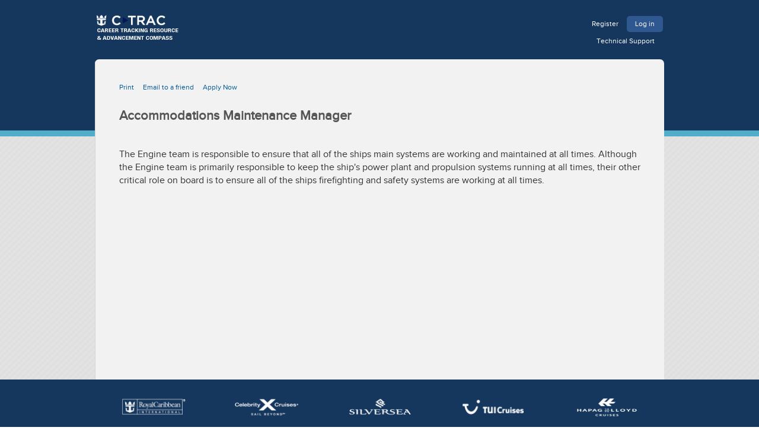

--- FILE ---
content_type: text/html; charset=UTF-8
request_url: https://rclctrac.com/pages/description/361
body_size: 1399
content:
<!DOCTYPE html>
<!-- Environment: prod89 -->
<!-- Version: Quicksilver.2026.01.02.127.CHG0099781.9.13.0 -->
<!-- Instance: (prod89) -->
<!-- Domain: https://rclctrac.com/pages/description/361 -->

<html>
  <head>
        <title>Royal Caribbean Cruises LTD. Job Application Wizard</title>
        <link rel="stylesheet" type="text/css" href="/css/front.css" /><link rel="stylesheet" type="text/css" href="/css/smoothness/jquery-ui.min.css" /><link rel="stylesheet" type="text/css" href="/css/cssbase-min.css" /><link rel="stylesheet" type="text/css" href="/css/colorbox.css" /><script type="text/javascript" src="/js/jquery.min.js?r=Quicksilver.2026.01.02.127.CHG0099781.9.13.0"></script><script type="text/javascript" src="/js/jquery-ui.min.js?r=Quicksilver.2026.01.02.127.CHG0099781.9.13.0"></script><script type="text/javascript" src="/js/AjaxUpload.2.0.min.js?r=Quicksilver.2026.01.02.127.CHG0099781.9.13.0"></script><script type="text/javascript" src="/js/jquery.colorbox-min.js?r=Quicksilver.2026.01.02.127.CHG0099781.9.13.0"></script><script type="text/javascript" src="/js/browser-detection.js?r=Quicksilver.2026.01.02.127.CHG0099781.9.13.0"></script><script type="text/javascript" src="/js/vendor/purify.min.js?r=Quicksilver.2026.01.02.127.CHG0099781.9.13.0"></script>    <!-- <link rel="stylesheet" type="text/css" href="http://yui.yahooapis.com/3.14.1/build/cssbase/cssbase-min.css"> -->
    
    <link rel="stylesheet" type="text/css" media="screen" href="/css/browser-detection/browser-detection.css" />
    <link href='/css/google_font.css' rel='stylesheet' type='text/css'>
<!--    <link href='http://fonts.googleapis.com/css?family=ProximaNova:400,300' rel='stylesheet' type='text/css'>-->
</head>


<body>
  <div id="header">
  <div class="header_center">
    <header>
      <a href="/" class="logo">
	<img src="/img/frontend/logo.png" />
      </a>
      <div class="login_options"><a href="https://myrclhome.com/main_login" class="login">Log in</a><a href="/pages/popup_email_verification" class="signup">Register</a></div><div class="login_options"><a href="/link/tech/support">Technical Support</a></div>    </header>
  </div>
</div>
  <div id="center">
   <div id="content">
            <div class="page description">
	<ul class="description_actions"><li><a onclick="window.print();" href="#">Print</a></li><li><a href="mailto:?subject=I thought you might be interested in this job opportunity as Accommodations Maintenance Manager. Apply here&body=Accommodations Maintenance Manager. The Engine team is responsible to ensure that all of the ships main systems are working and maintained at all times. Although the Engine team is primarily responsible to keep the ship&#039;s power plant and propulsion systems running at all times, their other critical role on board is to ensure all of the ships firefighting and safety systems are working at all times.  Follow this url to apply: http://rclctrac.com">Email to a friend</a></li><li><a href="/pages/popup_email_verification/eE1vbTVnTWZKSEdKdC9CTWZ4bitRdz09" class="apply_now">Apply Now</a></li></ul><h1>Accommodations Maintenance Manager</h1><p>The Engine team is responsible to ensure that all of the ships main systems are working and maintained at all times. Although the Engine team is primarily responsible to keep the ship's power plant and propulsion systems running at all times, their other critical role on board is to ensure all of the ships firefighting and safety systems are working at all times.</p></div>
<div class="mobile-button-container" style="display: none;">
	<div>
		<a href="/pages/popup_email_verification/eE1vbTVnTWZKSEdKdC9CTWZ4bitRdz09" class="mobile-apply-now">Apply Now</a>
	</div>
</div>

<script>
	$('.apply_now').click(function(e) {
		if(0 == 0){
			$(this).colorbox({
				iframe: true,
				inline: false,
				innerWidth: '400px',
				innerHeight: '260px',
				onClosed: function() {}
			});
		} else {
			alert('Position is only available to non-admin accounts.');e.preventDefault(); 
		}
	});
	$('.mobile-apply-now').click(function(e) {
		if(0 == 0){
			$(this).colorbox({
				iframe: true,
				inline: false,
				innerWidth: '400px',
				innerHeight: '260px',
				onClosed: function() {}
			});
		} else {
			alert('Position is only available to non-admin accounts.');e.preventDefault(); 
		}
	});
	$('.signup').click(function() {
		$(this).colorbox({
			iframe: true,
			inline: false,
			innerWidth: '400px',
			innerHeight: '260px',
			href: "/pages/popup_email_verification",
			onClosed: function() {}
		});
	});
</script>   </div>
  </div>
  <div id="footer">
  <div class="header_center">
    <footer>
      <a href="/link/rci" target="_blank"><img src="/img/frontend/footer_logos/rcg-new.png" border="0" style="max-width: 70%; margin-top: 5px; margin-bottom: 16px; width: 111px; height: 33px;"/></a>
      <a href="/link/celebrity" target="_blank"><img src="/img/frontend/footer_logos/celebrity-new.png" border="0" style="max-width: 70%; margin-top: 5px; margin-bottom: 16px; width: 111px; height: 33px;"/></a>
      <a href="/link/silversea" target="_blank"><img src="/img/frontend/footer_logos/silversea-new.png" border="0" style="max-width: 70%; margin-top: 5px; margin-bottom: 16px; width: 111px; height: 33px;"/></a>
      <a href="/link/tui" target="_blank"><img src="/img/frontend/footer_logos/tui-new.png" border="0" style="max-width: 70%; margin-top: 5px; margin-bottom: 16px; width: 111px; height: 33px;"/></a>
      <a href="/link/hapagllyod" target="_blank"><img src="/img/frontend/footer_logos/hapagllyod-new.png" border="0" style="max-width: 70%; margin-top: 5px; margin-bottom: 16px; width: 111px; height: 33px;"/></a>
      <p style="display: inline-block; width: 100%;">&copy; 2026 Royal Caribbean Group Ltd </p>
    </footer>
  </div>
</div>
  </body>
</html>


--- FILE ---
content_type: text/css
request_url: https://rclctrac.com/css/front.css
body_size: 3542
content:
body {
  background:url(/img/frontend/background.png);
  margin:0;
  font-family:'ProximaNova', 'Verdana', 'Arial', sans-serif;
  color:#333;
}

a {
  color:#005B98;
}

a:hover {
  color:#000;
}

a img, a:active {
  outline:0;
  border:0;
}

hr {
  float:left;
  width:100%;
  border:none;
  border-bottom:1px solid #ccc;
  margin:50px 0;
}

#flashMessage {
  color:#F48F3D;
  position:absolute;
  right:20px;
  top:20px;
}

.delete span {
  border-radius:10px;
  background:#B54E49;
  display:block;
  width:15px;
  height:15px;
  text-align:center;
  color:#fff;
  font-size:10px;
  margin:auto;
  line-height:12px;
}

.delete:hover span {
  background:#7C3533;
}

#header {
  /*background:#005b98;*/
  background:#15375d;
  padding:25px 0 45px;
  height:150px;
  /*border-bottom:3px solid #ffab52;*/    
  border-bottom:10px solid #50aec8;
}

.header_center {
  width:955px;
  margin:auto;
}

#header .logo {
  float:left;
}

#header .logout {
  color:#fff;
  text-transform:uppercase;
  font-size:11px;
  float:right;
  font-weight:300;
}

#header .logout a {
  color:#70C5FF;
  display:block;
  text-align:right;
  font-weight:bold;
}

#header .logout .profile {
  text-transform:none;
  text-decoration:none;
  color:#fff;
  font-weight:400;
  margin:4px 0;
}

#header .logout a:hover {
  color:#fff;
  text-decoration:underline;
}

#header .login {
  float:right;
  clear:right;
}

#header .login .input {
  margin-top:3px;
}

#header .login input {
  width:150px;
  border:0;
  padding:0;
  border-radius:2px;
  background:#F3F3F3;
}

#header .login label {
  color:#fff;
  font-size:10px;
  font-weight:400;
  letter-spacing:1px;
  width:60px;
}

#header .login .submit input {
  float:right;
  padding:1px 5px;
  margin-top:3px;
  width:65px;
  font-size:10px;
  background:#ccc;
  color:#333;
}

#header .login .submit input:hover {
  background:#aaa;
}

#header .login_options {
  float:right;
  clear:right;
}

#header .login_options a {
  padding:7px 14px;
  color:#fff;
  font-size:12px;
  clear:none;
}

#header a.login {
  /*background:#FFAB52;*/
  background:#2F5890;
  border-radius:5px;
}

#header a.login:hover {
  /*background:#F48F3D;*/
  background:#50AEC8;
}

#footer {
  /*background:#333;*/
  background:#15375d;
  padding:25px 0;
  height:100px;
}

#footer a {
  float:left;
  width: 20%;
  text-align: center;
}

#footer p {
  text-align:center;
  color:#eee;
  font-size:10px;
  margin:0;
  line-height:50px;
}

#center {
  width:960px;
  margin:auto;
  margin-top:-130px;
  background:#f2f2f2;
  border-radius:7px 7px 0 0;
  overflow:hidden;
  position:relative;
}

.content {

}

.home_menu {
  width:963px;
  list-style-type:none;
  margin:0;
  padding:0;
}

.home_menu li {
  float:left;
  /*background:#244053;*/
  background:#2f5890;
  margin-right:3px;
  width:318px;
  position:relative;
}

.home_menu li.active:after {
  content:"";
  position:absolute;
  bottom:-20px; /* value = - border-top-width - border-bottom-width */
  left:139px; /* controls horizontal position */
  border-width:20px 20px 0 20px; /* vary these values to change the angle of the vertex */
  border-style:solid;
  /*border-color:#244053 transparent; */
  border-color:#2f5890 transparent;
  /* reduce the damage in FF3.0 */
  display:block; 
  width:0;
}

.home_menu a {
  color:#fff;
  text-decoration:none;
}

.home_menu a:hover {
  /*opacity:.8;*/
}

.home_menu img {
  float:left;
}

.home_menu span {
  padding:7px 0;
  float:left;
  width:100%;
  text-align:center;
  font-size:14px;
  text-transform:uppercase;
}

.page {
  min-height:400px;
  padding:40px 40px 100px;
  border-left:1px solid #d5d5d5;
  border-right:1px solid #d5d5d5;
  clear:both;
  float:left;
  width:880px;
}

h1 {
  font-size:30px;
  font-weight:400;
  color:#555;
  margin:0;
  padding:20px 0;
}

h2 {
  font-size:21px;
  text-transform:uppercase;
  font-weight:400;
  color:#555;
}

/* Home */
.departments {
  margin-top:20px;
  float:left;
  clear:both;
  width:860px;
  padding:10px;
}

.departments h3 {
  font-size:24px;
  color:#333;
  font-weight:300;
  text-transform:uppercase;
  margin:0 0 15px;
}

.departments .arrow {
  font-size:24px;
  margin-right:10px;
  font-weight:300;
  position:relative;
  float:left;
  background:url(/img/frontend/arrows.png);
  width:16px;
  height:16px;
  top:6px;
}

.departments .arrow_down {
  background-position:center 16px;
}

.departments .inactive .arrow {
  opacity:.4;
}

.departments .label {
}

.departments ul {
  list-style-type:none;
  padding:0;
  margin:0;
}

.departments li {
  float:left;
  font-size:14px;
  text-transform:uppercase;
  line-height:30px;
  position:relative;
  width:100%;
  cursor:pointer;
}

.departments li a {
  color:#333;
  text-decoration:none;
}

.departments li a:hover {
  color:#000;
}

.departments .inactive a {
  color:#999;
}

.departments .inactive a:hover {
  color:#666;
}

.hotel {
  width:520px;
  padding:0 10px;
  float:left;
  border-right:1px solid #999;
}

.hotel ul {
  width:50%;
  float:left;
}

.marine {
  float:right;
  width:270px;
  padding:0 10px 0 30px;
}

.departments .requests {
  float:left;
  clear:both;
  width:70%;
  margin-left:10%;
  list-style-type:square;
}

.departments .requests li {
  font-size:12px;
  line-height:14px;
  margin-bottom:10px;
  text-transform:none;
  color:#555;
}

.departments .requests li a {
  color:#555;
  text-decoration:none;
}

.departments .requests li a:hover {
  color:#333;
  text-decoration:underline;
}

.page.description p {
  line-height:140%;
}

.page.description ul.description_actions a {
  color:#005B98;
  text-decoration:none;
}

.page.description ul.description_actions {
  list-style-type:none;
  width:100%;
  float:left;
  margin:0;
  padding:0 0 20px 0;
  font-size:12px;
}

.page.description ul.description_actions li {
  float:left;
  margin-right:15px;
}

/* Ajax */
.ajax_content .page {
  border:0;
  width:500px;
  min-height:0;
}

/* Button */
.button_container {
  clear:both;
  float:left;
  margin:15px 0;
  width:100%;
}

.button a, input.button, input[type=submit] {
  margin-top:0;
  background: #2c658a;
  background: -moz-linear-gradient(top, #2c658a 0%, #307199 50%, #245472 51%, #275a7a 100%);
  background: -webkit-gradient(linear, left top, left bottom, color-stop(0%,#2c658a), color-stop(50%,#307199), color-stop(51%,#245472), color-stop(100%,#275a7a));
  background: -webkit-linear-gradient(top, #2c658a 0%,#307199 50%,#245472 51%,#275a7a 100%);
  background: -o-linear-gradient(top, #2c658a 0%,#307199 50%,#245472 51%,#275a7a 100%);
  background: -ms-linear-gradient(top, #2c658a 0%,#307199 50%,#245472 51%,#275a7a 100%);
  background: linear-gradient(to bottom, #2c658a 0%,#307199 50%,#245472 51%,#275a7a 100%);
  padding:8px 12px;
  border-radius:7px;
  text-decoration:none;
  font-size:12px;
  text-transform:uppercase;
  font-weight:bold;
  float:left;
  margin-left:10px;
  color:#fff;
  border:none;
  cursor:pointer;
  line-height:17px;
  letter-spacing:1px;
}

.button a:hover, input.button:hover, span.button:hover, input[type=submit]:hover {
  opacity:.9;
}

.left a, input.left {
  margin-left:0;
  clear:both;
}

.clear a {
  clear:both;
}

.right a, input.right {
  float:right;
}

.login_options {
  float:right;
  padding-top:2px;
}

.login_options a {
  font-size:10px;
  clear:both;
  text-decoration:none;
  float:right;
  line-height:13px;
}

.login_options a:hover {
  text-decoration:underline;
}

/* Forms */
fieldset {
  background:#e9e9e9;
  border:1px solid #ddd;
  padding:20px 40px;
  border-radius:5px;
  margin-bottom:15px;
}

.form_wrapper {
  width:635px;
  float:left;
}

.form_left {
  background:#e9e9e9;
  border:1px solid #ddd;
  padding: 20px 40px;
  border-radius:5px;
  margin-bottom:15px;
  width:555px;
  float:left;
  clear:both;
}

.form_left.transparent {
  background:none;
  border:none;
  padding-top:0;
  margin-bottom:30px;
}

.form_left label {
  width:150px;
}

.form_left fieldset {
  background:none;
  border:none;
  padding:0;
  border-radius:0;
}

fieldset legend {
  float:left;
  clear:both;
  width:100%;
  font-size: 12px;
  line-height: 1.5em;
  margin-bottom: 10px;
}

label {
  font-weight:300;
  font-size:12px;
  text-align:right;
  float:left;
  width:300px;
  margin-right:10px;
  line-height:20px;
}

label:after {
  content:':';
}

.input {
  clear:both;
  float:left;
  width:100%;
  margin-top:10px;
}

.date select, .select select {
  padding:3px 0;    
  width:100%;
  max-width:303px;
}

.date.half {
  width:275px;
  float:left;
}

.date.half select {
  width:100px;
}

.date.second.half {
  clear:none;
  width:200px;
}

.date.second.half label {
  width:77px;
}

.input.text input, .input.password input, textarea {
  width:100%;
  padding:3px 0;
  border:1px solid #ccc;
  max-width:300px;
}

.checkbox:hover {
  color:#000;
  cursor:pointer;
}

.form_left p {
  margin:10px 0 0;
}

.error-message {
  color:#F48F3D;
  margin-left:310px;
  font-size:11px;
  width:300px;
  text-align:right;
}

.form_left .error-message {
  margin-left:150px;
}

/* Progress bar */
.progress_bar {
  float:right;
 /* border: 2px solid #888;*/
}

.progress_bar_top{
  height: 249px;
  width: 50px;
  position: fixed;
  left: 0px;
  top: 200px;
  z-index: 100;
}

.progress_bar ul {
  background:#fff;
  border-radius:5px;
  float:right;
  list-style-type:none;
  padding:0;
  margin:0;
  border-bottom:1px solid #ddd;
  overflow:hidden;
}

.progress_bar li {
  text-transform:uppercase;
  font-size:10px;
  float:left;
  clear:both;
}

.progress_bar a {
  padding:10px 30px 10px 30px;
  text-decoration:none;
  border-bottom:1px solid #ddd;
  border-right:1px solid #ddd;
  border-left:1px solid #ddd;
  float:left;
  width:138px;
  color:#333;
}

.progress_bar .title {
  background:#244053;
  color:#fff;
  font-size:14px;
  border-bottom:none;
  padding:10px 40px 10px 20px;
  width:140px;
}

.progress_bar a:hover {
  background:#F3F3F3;
  text-decoration:underline;
}

.progress_bar .active a {
  background-color:#E9E9E9;
}

.progress_bar .completed a {
  background-image:url(/img/frontend/check_green.png);
 /* border-left: 2px solid #9AFE2E;*/
  background-repeat:no-repeat;
  background-position:180px 10px;
}

.progress_bar li:last-child a {
  border-bottom:none;
}

/* Skill Sets */
legend.arrow {
  background-image:url(/img/frontend/arrows.png);
  background-repeat:no-repeat;
  padding-left:26px;
  cursor:pointer;
  text-transform:uppercase;
}

legend.arrow_down {
  background-position:0 -16px;
}

legend.arrow:hover {
  color:#000;
}

.skill_checkboxes {
  float:left;
  clear:both;
  margin: 10px 0 0;
}

.skill_checkboxes select {
  margin: 0 5px;
}  

.skill_checkboxes .title{
  font-size:12px; 
  float:left; 
  width:100px; 
  padding:5px 0;
}

.skill_checkboxes .labels {
  float:left;
  width:400px;
  font-size:12px;
  padding:5px 0 5px 50px;
  border-radius:5px 5px 0 0;
}

.skill_checkboxes .labels span {
  width:120px;
  float:left;
  text-align:center;
}

.skills fieldset legend {
  margin:0;
  width:100%;
}

.skills label:after {
  content:none;
}

.skills fieldset {
  margin:0;
  background:#f3f3f3;
  padding:3px;
}

.skills fieldset.odd {
    background:#eee;
}

.skills fieldset legend {
  width:120px;
  padding-left:20px;
  margin-bottom:0;
  line-height:20px;
  font-size:12px;
  text-transform:capitalize;
  font-weight:300;
}

.skills input[type=checkbox] {
  clear:none;    
}

.skills .checkbox {
  width:120px;
  float:left;
  text-align:center;
}

.skills .input {
  width:400px;
  clear:none;
  float:left;
  margin:0;
}

.skills label {
  clear:none;
  width:auto;
  line-height:20px;
  margin:0;
  font-weight:normal;
  font-size:12px;
}

.skills .subcategory {
  background:#C3E3F4;
  padding:7px;
  text-transform:uppercase;
  font-size:11px;
  margin-top:10px;
}

/* Summary */
.summary {
  position:relative;
  margin-bottom:15px;
  float:left;
  clear:both;
  width:100%;
  border-bottom:1px solid #ddd;
  padding-bottom:15px;
}

.summary h2 {
  margin:0;
  line-height:110%;
}

.summary h3 {
  font-size:12px;
  line-height:16px;
  margin:0 0 5px;
}

.summary .label {
  clear:both;
  font-size:12px;
  font-weight:300;
  float:left;
  width:100%;
  margin-top:5px;
}

.summary .label:after {
  content:':';
}

.summary p {
  margin:0;
  font-size:12px;
  font-weight:400;
}

.summary_buttons {
  position:absolute;
  right:0;
  top:0;
}

.summary_buttons .summary_button {
  margin-left:2px;
  font-size:12px;
  color:#333;
  padding:2px 7px;
  border-radius:3px;
  text-decoration:none;
  background:#777;
  border:1px solid;
  border-color: #bbb #777 #777 #aaa;
  background: #d1d1d1;
  background: -moz-linear-gradient(top, #d1d1d1 0%, #b7b7b7 100%);
  background: -webkit-gradient(linear, left top, left bottom, color-stop(0%,#d1d1d1), color-stop(100%,#b7b7b7));
  background: -webkit-linear-gradient(top, #d1d1d1 0%,#b7b7b7 100%);
  background: -o-linear-gradient(top, #d1d1d1 0%,#b7b7b7 100%);
  background: -ms-linear-gradient(top, #d1d1d1 0%,#b7b7b7 100%);
  background: linear-gradient(to bottom, #d1d1d1 0%,#b7b7b7 100%);
  filter: progid:DXImageTransform.Microsoft.gradient( startColorstr='#d1d1d1', endColorstr='#b7b7b7',GradientType=0 );
}

.summary_buttons .summary_button:hover {
  opacity:.8;
}

/* Questions */
fieldset.question {
  position:relative;
  margin-bottom:15px;
  float:left;
  clear:both;
  width:100%;
  border-bottom:1px solid #ddd;
  padding-bottom:15px;
}

.question .checkbox {
  clear:both;
  float:left;
  margin-bottom:3px;
}

.question .checkbox input {
  float:left;
  width:20px;
  margin:5px 0 0 10px;
}

.question .checkbox label {
  width:450px;
  float:left;
  text-align:left;
  padding-left:10px;
  cursor:pointer;
}

.question .checkbox label:after {
  content:none;
}

/* finish summary */
.form_left.finish .summary {
  margin-bottom:30px;
  padding-bottom:30px;
}

.form_left.finish h2 {
  margin:0 0 10px;
  line-height:auto;
  width:400px;
}

.form_left.finish h4 {
  font-weight:400;
  margin:0 0 0 10px;
  font-size:16px;
  width:400px;
}

.form_left.finish p {
  font-size:14px;
  margin:0 0 15px 10px;
  font-weight:300;
  width:400px;
}

.form_left.finish p.skill {
  margin:0 0 0 15px;
}

/* avatar */
.avatar {
  position:relative;
}

.avatar .loading {
  position:absolute;
  left:20px;
  top:70px;
  display:none;
}

.finish_uploads {
  float:left;
  margin-top:20px;
  width:100%;
}

.avatar, .resume {
  float:left;
  width:50%;
}

.avatar img {
  float:left;
  margin-left:10px;
}

.finish_uploads .avatar .file_upload {
  width:100px;
  height:20px;
  position:relative;
  cursor:pointer !important;
  color:#999;
  font-size:11px;
  clear:both;
  display:block;
  overflow:hidden;
}

.finish_uploads .resume .file_upload {
  position:relative;
  width:110px;
  height:30px;
  overflow:hidden;
}

.finish_uploads .avatar .file_upload span {
  cursor:pointer;
  margin-left:10px;
}

.finish_uploads .file_upload input {
  margin-left:10px;
  position:absolute;
  top:0;
  right:0;
  cursor:pointer;
  height:30px;
  line-height:30px;
  width:100px;
  border-width:0 0 100px 200px;
  border-style:solid;
  border-color:transparent;
  width:auto;
  opacity:0;
  -moz-transform: translate(-300px, 0px) scale(4);
  -ms-transform: translate(-300px, 0px) scale(4);
  -o-transform: translate(-300px, 0px) scale(4);
  transform: translate(-300px, 0px) scale(4);
}

.resume .summary_buttons {
  position:relative;
  clear:both;
}

#file {
  font-size:11px;
  margin-left:5px;
}

#file.hidden {
  display:none;
}

#file .filename {
  float:left;
}

#file .filename a {
  text-decoration:none;
  color:#333;
}

#file .actions {
  float:left;
  clear:both;
  margin-bottom:15px;
}

#file .actions a {
  float:left;
  margin-right:10px;
}

.instructions {
  font-size:12px;
  width:300px;
  margin-left:310px;
  margin-top:5px;
  color:#777;
}

#summary_hp .summary_buttons {
  position:relative;
  clear:both;
}

.ui-datepicker, .ui-autocomplete {
  font-size:80% !important;
}

.element_toggle {
  clear:both;
}

.element_toggle:hover {
  color:#999;
  cursor:pointer;
}

.element_toggle:before {
  background: url("/img/frontend/arrows.png") repeat scroll 0 0 transparent;
  float: left;
  font-size: 24px;
  font-weight: 300;
  height: 16px;
  margin-right: 10px;
  position: relative;
  /*top: 6px;*/
  width: 16px;
  content:"";
}

.element_toggle.down:before {
  background-position: center 16px;
}

.element_toggle_new {
  clear:both;
}

.element_toggle_new:hover {
  color:#999;
  cursor:pointer;
}

.element_toggle_new:after {
  background: url("/img/frontend/app_up.png") no-repeat scroll 0 0 transparent;
  float: right;
  font-size: 24px;
  font-weight: 300;
  height: 27px;
  margin-right: 10px;
  position: relative;
  /*top: 6px;*/
  width: 27px;
  content:"";
  margin-right:0px;
}

.element_toggle_new.down:after {
 background: url("/img/frontend/app_down.png") no-repeat scroll 0 0 transparent;
}


--- FILE ---
content_type: text/css
request_url: https://rclctrac.com/css/cssbase-min.css
body_size: 74
content:
h1	
	{
		font-size:138.5%
	}
h2
	{
		font-size:123.1%
	}
h3
	{
		font-size:108%
	}
h1,h2,h3
	{
		margin:1em 0
	}
h1,h2,h3,h4,h5,h6,strong
	{
		font-weight:bold
	}
abbr,acronym
	{
		border-bottom:1px dotted #000;cursor:help
	}
em
	{
		font-style:italic
	}
blockquote,ul,ol,dl
	{
		margin:1em
	}
ol,ul,dl
	{
		margin-left:2em
	}
ol
	{
		list-style:decimal outside
	}
ul
	{
		list-style:disc outside
	}
dd
	{
		margin-left:1em
	}
th,td
	{
		border:1px solid #000;padding:.5em
	}
th
	{
		font-weight:bold;text-align:center
	}
caption
	{
		margin-bottom:.5em;text-align:center
	}
p,fieldset,table,pre
	{
		margin-bottom:1em
	}
input[type=text],input[type=password],textarea
	{
		width:12.25em;*width:11.9em
	}
#yui3-css-stamp.cssbase
	{
		display:none
	}

--- FILE ---
content_type: text/css
request_url: https://rclctrac.com/css/colorbox.css
body_size: 1246
content:
/*
    ColorBox Core Style:
    The following CSS is consistent between example themes and should not be altered.
*/
#colorbox, #cboxOverlay, #cboxWrapper{position:absolute; top:0; left:0; z-index:9999; overflow:hidden;}
#cboxOverlay{position:fixed; width:100%; height:100%;}
#cboxMiddleLeft, #cboxBottomLeft{clear:left;}
#cboxContent{position:relative;}
#cboxLoadedContent{overflow:auto;}
#cboxTitle{margin:0;}
#cboxLoadingOverlay, #cboxLoadingGraphic{position:absolute; top:0; left:0; width:100%; height:100%;}
#cboxPrevious, #cboxNext, #cboxClose, #cboxSlideshow{cursor:pointer;}
.cboxPhoto{float:left; margin:auto; border:0; display:block; max-width:none;}
.cboxIframe{width:100%; height:100%; display:block; border:0;}
#colorbox, #cboxContent, #cboxLoadedContent{box-sizing:content-box;}

/* 
    User Style:
    Change the following styles to modify the appearance of ColorBox.  They are
    ordered & tabbed in a way that represents the nesting of the generated HTML.
*/
#cboxOverlay{background:url(/img/colorbox/overlay.png) repeat 0 0;}
#colorbox{}
    #cboxTopLeft{width:21px; height:21px; background:url(/img/colorbox/controls.png) no-repeat -101px 0;}
    #cboxTopRight{width:21px; height:21px; background:url(/img/colorbox/controls.png) no-repeat -130px 0;}
    #cboxBottomLeft{width:21px; height:21px; background:url(/img/colorbox/controls.png) no-repeat -101px -29px;}
    #cboxBottomRight{width:21px; height:21px; background:url(/img/colorbox/controls.png) no-repeat -130px -29px;}
    #cboxMiddleLeft{width:21px; background:url(/img/colorbox/controls.png) left top repeat-y;}
    #cboxMiddleRight{width:21px; background:url(/img/colorbox/controls.png) right top repeat-y;}
    #cboxTopCenter{height:21px; background:url(/img/colorbox/border.png) 0 0 repeat-x;}
    #cboxBottomCenter{height:21px; background:url(/img/colorbox/border.png) 0 -29px repeat-x;}
    #cboxContent{background:#fff; overflow-x:hidden; overflow-y:visible;}
        .cboxIframe{background:#fff;}
        #cboxError{padding:50px; border:1px solid #ccc;}
        #cboxLoadedContent{margin-bottom:28px;}
        #cboxTitle{position:absolute; bottom:4px; left:0; text-align:center; width:100%; color:#949494;}
        #cboxCurrent{position:absolute; bottom:4px; left:58px; color:#949494;}
        #cboxSlideshow{position:absolute; bottom:4px; right:30px; color:#0092ef;}
        #cboxPrevious{position:absolute; bottom:0; left:0; background:url(/img/colorbox/controls.png) no-repeat -75px 0; width:25px; height:25px; text-indent:-9999px;}
        #cboxPrevious:hover{background-position:-75px -25px;}
        #cboxNext{position:absolute; bottom:0; left:27px; background:url(/img/colorbox/controls.png) no-repeat -50px 0; width:25px; height:25px; text-indent:-9999px;}
        #cboxNext:hover{background-position:-50px -25px;}
        #cboxLoadingOverlay{background:url(/img/colorbox/loading_background.png) no-repeat center center;}
        #cboxLoadingGraphic{background:url(/img/colorbox/loading.gif) no-repeat center center;}
        #cboxClose {
	    height: 25px;
	    position: absolute;
	    right: 0;
	    text-indent: -9999px;
	    top: 0;
	    width: 25px;
	    background:url(/img/colorbox/controls.png) no-repeat -25px 0;}
        #cboxClose:hover{background-position:-25px -25px;}

/*
  The following fixes a problem where IE7 and IE8 replace a PNG's alpha transparency with a black fill
  when an alpha filter (opacity change) is set on the element or ancestor element.  This style is not applied to or needed in IE9.
  See: http://jacklmoore.com/notes/ie-transparency-problems/
*/
.cboxIE #cboxTopLeft,
.cboxIE #cboxTopCenter,
.cboxIE #cboxTopRight,
.cboxIE #cboxBottomLeft,
.cboxIE #cboxBottomCenter,
.cboxIE #cboxBottomRight,
.cboxIE #cboxMiddleLeft,
.cboxIE #cboxMiddleRight {
    filter: progid:DXImageTransform.Microsoft.gradient(startColorstr=#00FFFFFF,endColorstr=#00FFFFFF);
}

/*
  The following provides PNG transparency support for IE6
  Feel free to remove this and the /ie6/ directory if you have dropped IE6 support.
*/
.cboxIE6 #cboxTopLeft{background:url(/img/colorbox/ie6/borderTopLeft.png);}
.cboxIE6 #cboxTopCenter{background:url(/img/colorbox/ie6/borderTopCenter.png);}
.cboxIE6 #cboxTopRight{background:url(/img/colorbox/ie6/borderTopRight.png);}
.cboxIE6 #cboxBottomLeft{background:url(/img/colorbox/ie6/borderBottomLeft.png);}
.cboxIE6 #cboxBottomCenter{background:url(/img/colorbox/ie6/borderBottomCenter.png);}
.cboxIE6 #cboxBottomRight{background:url(/img/colorbox/ie6/borderBottomRight.png);}
.cboxIE6 #cboxMiddleLeft{background:url(/img/colorbox/ie6/borderMiddleLeft.png);}
.cboxIE6 #cboxMiddleRight{background:url(/img/colorbox/ie6/borderMiddleRight.png);}

.cboxIE6 #cboxTopLeft,
.cboxIE6 #cboxTopCenter,
.cboxIE6 #cboxTopRight,
.cboxIE6 #cboxBottomLeft,
.cboxIE6 #cboxBottomCenter,
.cboxIE6 #cboxBottomRight,
.cboxIE6 #cboxMiddleLeft,
.cboxIE6 #cboxMiddleRight {
    _behavior: expression(this.src = this.src ? this.src : this.currentStyle.backgroundImage.split('"')[1], this.style.background = "none", this.style.filter = "progid:DXImageTransform.Microsoft.AlphaImageLoader(src=" + this.src + ", sizingMethod='scale')");
}


--- FILE ---
content_type: text/css
request_url: https://rclctrac.com/css/google_font.css
body_size: -171
content:
@font-face {
  font-family: 'ProximaNova';
  font-style: normal;
  font-weight: 300;
  src: url(/fonts/ProximaNova.ttf) format('truetype');
}


--- FILE ---
content_type: application/javascript
request_url: https://rclctrac.com/js/AjaxUpload.2.0.min.js?r=Quicksilver.2026.01.02.127.CHG0099781.9.13.0
body_size: 1430
content:
(function(){var G=document,K=window;function D(O){if(typeof O=="string"){O=G.getElementById(O)}return O}function C(Q,P,O){if(K.addEventListener){Q.addEventListener(P,O,false)}else{if(K.attachEvent){var R=function(){O.call(Q,K.event)};Q.attachEvent("on"+P,R)}}}var B=function(){var O=G.createElement("div");return function(P){O.innerHTML=P;var Q=O.childNodes[0];O.removeChild(Q);return Q}}();function E(P,O){return P.className.match(new RegExp("(\\s|^)"+O+"(\\s|$)"))}function F(P,O){if(!E(P,O)){P.className+=" "+O}}function L(Q,O){var P=new RegExp("(\\s|^)"+O+"(\\s|$)");Q.className=Q.className.replace(P," ")}function M(O){if(K.jQuery){return jQuery(O).offset()}var Q=0,P=0;do{Q+=O.offsetTop||0;P+=O.offsetLeft||0}while(O=O.offsetParent);return{left:P,top:Q}}function A(Q){var S,P,R,O;var T=M(Q);S=T.left;R=T.top;P=S+Q.offsetWidth;O=R+Q.offsetHeight;return{left:S,right:P,top:R,bottom:O}}function I(O){if(!O.pageX&&O.clientX){return{x:O.clientX+G.body.scrollLeft+G.documentElement.scrollLeft,y:O.clientY+G.body.scrollTop+G.documentElement.scrollTop}}return{x:O.pageX,y:O.pageY}}var H=function(){var O=0;return function(){return"ValumsAjaxUpload"+O++}}();function N(O){return O.replace(/.*(\/|\\)/,"")}function J(O){return(/[.]/.exec(O))?/[^.]+$/.exec(O.toLowerCase()):""}(function(){var O=null;Ajax_upload=AjaxUpload=function(R,P){if(R.jquery){R=R[0]}else{if(typeof R=="string"&&/^#.*/.test(R)){R=R.slice(1)}}R=D(R);this._input=null;this._button=R;this._disabled=false;this._submitting=false;this._settings={action:"upload.php",name:"userfile",data:{},autoSubmit:true,onChange:function(S,T){},onSubmit:function(S,T){},onComplete:function(T,S){}};for(var Q in P){this._settings[Q]=P[Q]}this._createInput();this._rerouteClicks();if(!O){this._createIframe()}};AjaxUpload.prototype={setData:function(P){this._settings.data=P},disable:function(){this._disabled=true},enable:function(){this._disabled=false},set_data:function(P){this.setData(P)},_createInput:function(){var Q=this;var P=G.createElement("input");P.setAttribute("type","file");P.setAttribute("name",this._settings.name);var S={position:"absolute",margin:"-5px 0 0 -175px",padding:0,width:"220px",height:"10px",opacity:0,cursor:"pointer",display:"none"};for(var R in S){P.style[R]=S[R]}if(!(P.style.opacity==="0")){P.style.filter="alpha(opacity=0)"}G.body.appendChild(P);C(P,"change",function(){var T=N(this.value);if(Q._settings.onChange.call(Q,T,J(T))==false){return }if(Q._settings.autoSubmit){Q.submit()}});this._input=P},_rerouteClicks:function(){var P=this;var Q,R=false;C(P._button,"mouseover",function(S){if(!P._input||R){return }R=true;Q=A(P._button)});C(document,"mousemove",function(T){var S=P._input;if(!S||!R){return }if(P._disabled){L(P._button,"hover");S.style.display="none";return }var U=I(T);if((U.x>=Q.left)&&(U.x<=Q.right)&&(U.y>=Q.top)&&(U.y<=Q.bottom)){S.style.top=U.y+"px";S.style.left=U.x+"px";S.style.display="block";F(P._button,"hover")}else{R=false;S.style.display="none";L(P._button,"hover")}})},_createIframe:function(){var P=H();_iframe=B('<iframe name="'+P+'" />');_iframe.id=P;_iframe.style.display="none";G.body.appendChild(_iframe)},submit:function(){var P=this,S=this._settings;if(this._input.value===""){return }var Q=N(this._input.value);if(!(S.onSubmit.call(this,Q,J(Q))==false)){var T=this._createForm();T.appendChild(this._input);T.submit();G.body.removeChild(T);T=null;this._input=null;this._createInput();var R=_iframe;C(R,"load",function(){var V=false;if(R.src=="about:blank"){if(V){R.remove()}return }var W=R.contentDocument?R.contentDocument:frames[R.id].document;var U=W.body.innerHTML;S.onComplete.call(P,Q,U);R.src="about:blank";V=true});this._createIframe()}else{this._input.value=""}},_createForm:function(){var Q=this._settings;var R=B('<form method="post" enctype="multipart/form-data"></form>');R.style.display="none";R.action=Q.action;R.target=_iframe.name;G.body.appendChild(R);for(var S in Q.data){var P=G.createElement("input");P.type="hidden";P.name=S;P.value=Q.data[S];R.appendChild(P)}return R}}})()})();